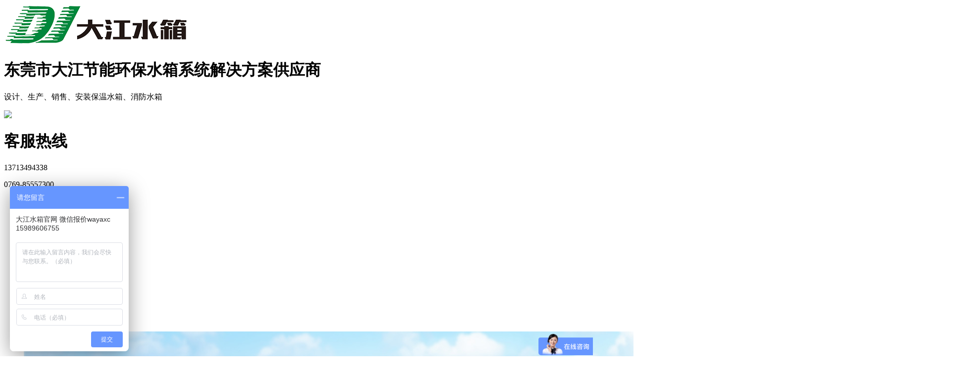

--- FILE ---
content_type: text/html; charset=utf-8
request_url: http://www.djbwsx.com/xinwenzixun/
body_size: 4734
content:
<!DOCTYPE html>
<html lang="en">

<head>
    <meta charset="UTF-8">

    <meta http-equiv="X-UA-Compatible" content="ie=edge">
    <title>新闻资讯 - 组合式不锈钢水箱和消防水箱厂家</title>
    <meta name="keywords" content="新闻资讯 - ,不锈钢水箱,组合式不锈钢水箱,消防水箱,组合式水箱,装配式水箱,保温水箱,反应釜,承压水箱,不锈钢圆柱形水箱">
    <meta name="description" content="大江水箱数十年专注于不锈钢水箱、水塔、保温水箱、消防水箱、组合式不锈钢水箱、拼装组合式水箱、承压水箱、压力容器、反应釜、生活楼顶水箱、水塔等相关不锈钢制品，可按要求订制，全国配送包上门安装。广泛用于居民住宅、工业厂房、学校、医院、酒店、宾馆、空气能热泵、太阳能热水工程。">
    <link rel="icon" sizes="any" mask="" href="">

    <link rel="stylesheet" href="/template/default/css/bootstrap.min.css">
    <link rel="stylesheet" href="/template/default/css/styles.css">
    <link rel="stylesheet" href="/template/default/css/animate.css">
    <link href="/template/default/font-awesome/css/font-awesome.min.css" rel="stylesheet">
</head>

<body>

    <header>
        <div class="company-info">
  <div class="company-row">
    <div class="company-logo">
      <img src="/data/upload/image/20210106/1609916345213343.png">
    </div>
    <div class="company-introduction">
      <h1>东莞市大江节能环保水箱系统解决方案供应商</h1>
      <p><span>设计、生产、销售、安装</span><span>保温水箱、消防水箱</span></p>
    </div>
    <div class="cus-service">
      <div class="cus-service-logo">
        <!-- <div>
          <i class="fa fa-phone" aria-hidden="true"></i>
        </div>
        <p>客服热线</p> -->
        <img src="/template/default/image/dianhua.png" />
      </div>
      <div class="cus-service-telep">
        <h1>客服热线</h1>
        <p> 13713494338</p>
        <p>0769-85557300</p>
      </div>
    </div>
  </div>
</div>
<div class="dj-nav">
  <ul class="dj-nav-row">
    <li >
      <a  href="/">首页</a>
      <span></span>
    </li>
        <li   >
      <a href="/gongsixinxi/">公司信息</a>
      <span></span>
    </li>
        <li   >
      <a href="/shuixiangmoxingzhanshi/">产品中心</a>
      <span></span>
    </li>
        <li   >
      <a href="/chenggonganli/">成功案例</a>
      <span></span>
    </li>
        <li   >
      <a href="/changfangshijingtu/">厂房展示</a>
      <span></span>
    </li>
        <li  class="active"  >
      <a href="/xinwenzixun/">新闻资讯</a>
      <span></span>
    </li>
        <li   >
      <a href="/wenzhangneirong/">常见问题</a>
      <span></span>
    </li>
        <li   >
      <a href="/lianxiwomen/">联系我们</a>
      <span></span>
    </li>
      </ul>
</div>
<div class="dj-banner">
  <div class="slideBox" id="slideBox">
    <div class="hd">
      <ul>
                <li></li>
                <li></li>
                <li></li>
                <li></li>
              </ul>
    </div>
    <div class="bd">
      <ul>
                <li>
          <a href="http://p.qiao.baidu.com/cps/chat?siteId=16110456&userId=31736303&siteToken=98894a1beb6d0b95a9aa55ddae80c1e8"><img src="/data/upload/image/20210508/1620466812177926.png" alt="轮播1"></a>
        </li>
                <li>
          <a href="http://p.qiao.baidu.com/cps/chat?siteId=16110456&userId=31736303&siteToken=98894a1beb6d0b95a9aa55ddae80c1e8"><img src="/data/upload/image/20210412/1618215276397966.jpg" alt="大江不锈钢水箱"></a>
        </li>
                <li>
          <a href="http://p.qiao.baidu.com/cps/chat?siteId=16110456&userId=31736303&siteToken=98894a1beb6d0b95a9aa55ddae80c1e8"><img src="/data/upload/image/20210412/1618216472238375.jpg" alt="不锈钢水箱超大项目完美交付"></a>
        </li>
                <li>
          <a href="http://p.qiao.baidu.com/cps/chat?siteId=16110456&userId=31736303&siteToken=98894a1beb6d0b95a9aa55ddae80c1e8"><img src="/data/upload/image/20210107/1610027053174669.jpg" alt="不锈钢水箱厂家"></a>
        </li>
              </ul>
    </div>
    <a class="prev">
      <i class="fa fa-chevron-left" aria-hidden="true"></i>
    </a>
    <a class="next">
      <i class="fa fa-chevron-right" aria-hidden="true"></i>
    </a>
  </div>
</div>
<script>
var _hmt = _hmt || [];
(function() {
  var hm = document.createElement("script");
  hm.src = "https://hm.baidu.com/hm.js?98894a1beb6d0b95a9aa55ddae80c1e8";
  var s = document.getElementsByTagName("script")[0]; 
  s.parentNode.insertBefore(hm, s);
})();
</script>
        <div class="bread-crumb">
                <div class="crumb-row">
                    <p><span>当前位置:</span><a>首页</a>><a href="/xinwenzixun/" title="新闻资讯">新闻资讯</a></p>
                </div>
          </div>
    </header>


    <section class="product-container">
        <div class="product-detail">

          <div class="dj-product-menu animated bounceInLeft">
    <div class="product-menu">
        <div class="title">
            <h1>产品分类</h1>
        </div>
        <ul class="menu">
                        <li><a href="/buxiugangfangxingshuixiang/" title="不锈钢方形水箱">不锈钢方形水箱</a></li>
                        <li><a href="/yuanxingyuandingshuixiang/" title="不锈钢圆柱形水箱">不锈钢圆柱形水箱</a></li>
                        <li><a href="/buxiugangchengyashuixiang/" title="不锈钢承压水箱">不锈钢承压水箱</a></li>
                        <li><a href="/buxiugangyuanxingpingdingshuix/" title="不锈钢冲压板">不锈钢冲压板</a></li>
                        <li><a href="/yalirongqi/" title="压力容器">压力容器</a></li>
                        <li><a href="/fanyingfu/" title="不锈钢反应釜">不锈钢反应釜</a></li>
                    </ul>
        <div class='contact-us'>
            <div class="title">
                <h1>联系我们</h1>
            </div>
            <div class="content">
                <div class="content-img">
                    <img src="/template/default/image/contact-kefu.png"/>
                </div>
                <h1>组合式不锈钢水箱和消防水箱厂家</h1>
                <p>电话 13713494338</p>
                <p>传真 0769-38056158</p>
                <p>邮箱 2663469819@qq.com</p>
            </div>
        </div>
        <div class="hots-recommend">
            <div class="title">
                <h1>产品推荐</h1>
            </div>
            <ul class="menuson">
                                <li>
                    <a href="/buxiugangfangxingshuixiang/240.html">
                        <div class="menu-img">
                            <img src="/data/upload/image/20210305/1614924360403792.jpg" alt="消防水箱厂家_不锈钢方形保温水箱水箱">
                        </div>
                        <p>消防水箱厂家_不锈钢方形保温水箱水箱</p>
                    </a>
                </li>
                                <li>
                    <a href="/buxiugangfangxingshuixiang/236.html">
                        <div class="menu-img">
                            <img src="/data/upload/image/20210301/1614588755380165.jpg" alt="方形不锈钢水箱_大型组合式水箱">
                        </div>
                        <p>方形不锈钢水箱_大型组合式水箱</p>
                    </a>
                </li>
                                <li>
                    <a href="/buxiugangfangxingshuixiang/229.html">
                        <div class="menu-img">
                            <img src="/data/upload/image/20210301/1614589090504628.png" alt="组合式不锈钢消防水箱">
                        </div>
                        <p>组合式不锈钢消防水箱</p>
                    </a>
                </li>
                            </ul>
        </div>
    </div>
</div>            <div class="detail-content">

                <div class="product-list animated bounceInRight">
                    <ul>
                                              <li class="dj-box-way">
                            <a href="/xinwenzixun/245.html">
                                <div class="box-img">
                                    <img src="/data/upload/image/20220705/1656989758116077.png ">
                                </div>
                                <div class="box-content">
                                    <h1>承压水箱厂家地址</h1>
                                    <p>承压水箱厂家地址：办公总部：广东省东莞市虎门镇北栅溢丰大厦16楼生产车间：广东省东莞市沙田镇四围中路3...
                                    </p>
                                    <div class="abstract">
                                      <!--<span>阅读量：0</span> 阅读量-->
                                      <span>发布日期：2022-07-05</span><!--发布日期-->
                                    </div>
                                </div>
                            </a>
                        </li>
                                              <li class="dj-box-way">
                            <a href="/xinwenzixun/244.html">
                                <div class="box-img">
                                    <img src="/data/upload/image/20220610/1654844237867332.jpeg ">
                                </div>
                                <div class="box-content">
                                    <h1>釜式反应罐厂家_釜式反应罐多少钱_大江反应罐</h1>
                                    <p>釜式反应罐是有物理或化学反应的不锈钢容器。1.釜式反应罐的应用：应用于石油、化工、橡胶、农药、染料、医...
                                    </p>
                                    <div class="abstract">
                                      <!--<span>阅读量：0</span> 阅读量-->
                                      <span>发布日期：2022-06-10</span><!--发布日期-->
                                    </div>
                                </div>
                            </a>
                        </li>
                                              <li class="dj-box-way">
                            <a href="/xinwenzixun/239.html">
                                <div class="box-img">
                                    <img src="/data/upload/image/20210304/1614849018653862.jpg ">
                                </div>
                                <div class="box-content">
                                    <h1>不锈钢水箱哪个牌子好</h1>
                                    <p>不锈钢水箱哪个牌子好？不锈钢水箱选择一定要选择大厂家，一是质量好二呢就是售后有保证！相关产品介绍：1...
                                    </p>
                                    <div class="abstract">
                                      <!--<span>阅读量：0</span> 阅读量-->
                                      <span>发布日期：2021-03-04</span><!--发布日期-->
                                    </div>
                                </div>
                            </a>
                        </li>
                                              <li class="dj-box-way">
                            <a href="/xinwenzixun/238.html">
                                <div class="box-img">
                                    <img src="/data/upload/image/20210304/1614848607153724.jpg ">
                                </div>
                                <div class="box-content">
                                    <h1>不锈钢水箱 不锈钢水箱加工厂</h1>
                                    <p>大江水箱简介东莞市大江节能机械设备有限公司前身为东莞市大江不锈钢制品有限公司创建于1998年，是一家专业...
                                    </p>
                                    <div class="abstract">
                                      <!--<span>阅读量：0</span> 阅读量-->
                                      <span>发布日期：2021-03-04</span><!--发布日期-->
                                    </div>
                                </div>
                            </a>
                        </li>
                                              <li class="dj-box-way">
                            <a href="/xinwenzixun/217.html">
                                <div class="box-img">
                                    <img src="/data/upload/image/20201209/1607497653475272.jpg ">
                                </div>
                                <div class="box-content">
                                    <h1>不锈钢水箱多少钱一个立方？</h1>
                                    <p>不锈钢水箱的价格不是根据立方计算的，不锈钢水箱的价格计算应该是按照水箱具体的材质，水箱的规格也就是长...
                                    </p>
                                    <div class="abstract">
                                      <!--<span>阅读量：3980</span> 阅读量-->
                                      <span>发布日期：2020-12-09</span><!--发布日期-->
                                    </div>
                                </div>
                            </a>
                        </li>
                                              <li class="dj-box-way">
                            <a href="/xinwenzixun/216.html">
                                <div class="box-img">
                                    <img src="/data/upload/image/20200923/1600855747615975.jpg ">
                                </div>
                                <div class="box-content">
                                    <h1>不锈钢消防水箱的优点好处</h1>
                                    <p>&amp;nbsp;大江不锈钢水箱.......消防水箱是为消防队执行任务时提供灭火水源的一种设施，其优点主要有以下几类:...
                                    </p>
                                    <div class="abstract">
                                      <!--<span>阅读量：0</span> 阅读量-->
                                      <span>发布日期：2020-09-23</span><!--发布日期-->
                                    </div>
                                </div>
                            </a>
                        </li>
                                          </ul>
                    <div class="pagination">
                      <div class="xiaocms-page"><span >1</span ><a href='/xinwenzixun/list_2.html' >2</a><a href='/xinwenzixun/list_3.html' >3</a><a href='/xinwenzixun/list_4.html' >4</a><a href='/xinwenzixun/list_5.html' >5</a><a href='/xinwenzixun/list_6.html' >6</a><a href='/xinwenzixun/list_7.html' >7</a><a href='/xinwenzixun/list_8.html' >8</a><a href='/xinwenzixun/list_9.html' >9</a><a href='/xinwenzixun/list_10.html' >10</a><a href='/xinwenzixun/list_2.html' >下一页</a><a href='/xinwenzixun/list_17.html' >最末页</a></div>                    </div>
                </div>

                <div class="dj-recommend">
                    <div class="title">
                        相关推荐
                    </div>
                    <ul>
                                              <li class="dj-box-rec">
                            <a href="/wenzhangneirong/242.html">
                                <div class="box-img">
                                    <img src="/data/upload/image/20210721/1626853789791700.jpg">
                                </div>
                                <div class="box-content">不锈钢承压式水箱如何选择？</div>
                            </a>
                        </li>
                                             <li class="dj-box-rec">
                            <a href="/wenzhangneirong/218.html">
                                <div class="box-img">
                                    <img src="/data/upload/image/20201209/1607501843825558.jpg">
                                </div>
                                <div class="box-content">不锈钢保温水箱价格是多少</div>
                            </a>
                        </li>
                                             <li class="dj-box-rec">
                            <a href="/wenzhangneirong/98.html">
                                <div class="box-img">
                                    <img src="/data/upload/image/20190606/1559822779444778.png">
                                </div>
                                <div class="box-content">保温箱的原理是什么？</div>
                            </a>
                        </li>
                                             <li class="dj-box-rec">
                            <a href="/wenzhangneirong/97.html">
                                <div class="box-img">
                                    <img src="/data/upload/image/20190606/1559822676620220.png">
                                </div>
                                <div class="box-content">不锈钢水箱国家标准规格厚度是多少？</div>
                            </a>
                        </li>
                                             <li class="dj-box-rec">
                            <a href="/wenzhangneirong/95.html">
                                <div class="box-img">
                                    <img src="/data/upload/image/20190606/1559822585863821.png">
                                </div>
                                <div class="box-content">不锈钢水箱可以埋在地下吗？</div>
                            </a>
                        </li>
                                         </ul>
                </div>
            </div>

    </div></section>


    <footer>
      ﻿<div class="dj-footer">
    <div class="dj-f-cnt">
        <div class="dj-cnt-row">
            <div class="f-nav">
                <div class="title">
                    <img src="/template/default/image/logo_white.png">
                    <h1>组合式不锈钢水箱和消防水箱厂家</h1>
                </div>
                <div class="nav">
                    <h1>首页</h1>
                    <ul>
                                                <li><a href="/gongsixinxi/" title="公司信息">公司信息</a>
                        </li>
                                                <li><a href="/shuixiangmoxingzhanshi/" title="产品中心">产品中心</a>
                        </li>
                                                <li><a href="/chenggonganli/" title="成功案例">成功案例</a>
                        </li>
                                                <li><a href="/changfangshijingtu/" title="厂房展示">厂房展示</a>
                        </li>
                                                <li><a href="/xinwenzixun/" title="新闻资讯">新闻资讯</a>
                        </li>
                                                <li><a href="/wenzhangneirong/" title="常见问题">常见问题</a>
                        </li>
                                                <li><a href="/lianxiwomen/" title="联系我们">联系我们</a>
                        </li>
                                            </ul>
                </div>
         
            </div>
            <div class="f-info">
                <p><span>电话</span>13713494338</p>
                <p><span>微信</span>15989606755</p>
                <p><span>邮箱</span>2663469819@qq.com</p>
                <a href="http://p.qiao.baidu.com/cps/chat?siteId=16110456&userId=31736303&siteToken=98894a1beb6d0b95a9aa55ddae80c1e8">在线咨询</a>
            </div>
            <div class="f-qrcode">
                <img src="/data/upload/image/20210107/1609985053345194.jpg">
                <img src="/data/upload/image/20201226/1608970097734030.jpg">
            </div>
        </div>
    </div>
    <div class="jd-copyright">
        <div class="copyright-row">
        
  <p align="center" style="margin-left: 400px;">备案号：<a href="http://www.beian.miit.gov.cn/"  target="_blank" >粤ICP备19019136号 </a><script type="text/javascript">document.write(unescape("%3Cspan id='cnzz_stat_icon_1279510748'%3E%3C/span%3E%3Cscript src='https://s9.cnzz.com/stat.php%3Fid%3D1279510748%26show%3Dpic' type='text/javascript'%3E%3C/script%3E"));</script></p>
       
        </div>
    </div>
</div>
<div class="advertisement">
    <img src="/data/upload/image/20201226/1608970097734030.jpg">
    <img src="/template/default/image/wenzi.png"  style="width: 50%"/>
    <a href="http://p.qiao.baidu.com/cps/chat?siteId=16110456&userId=31736303&siteToken=98894a1beb6d0b95a9aa55ddae80c1e8">
        报价评估
    </a>
</div>

<!-- 爱番番ocpc统计-->

<script type="text/javascript">
window._agl = window._agl || [];
(function () {
_agl.push(
['production', '_f7L2XwGXjyszb4d1e2oxPybgD']
);
(function () {
var agl = document.createElement('script');
agl.type = 'text/javascript';
agl.async = true;
agl.src = 'https://fxgate.baidu.com/angelia/fcagl.js?production=_f7L2XwGXjyszb4d1e2oxPybgD';
var s = document.getElementsByTagName('script')[0];
s.parentNode.insertBefore(agl, s);
})();
})();
</script>    </footer>

      <script src="/template/default/js/jquery.min.js"></script>
      <script src="/template/default/js/bootstrap.min.js"></script>
    <script src="/template/default/js/jq-paginator.js"></script>
    <script src="/template/default/js/jquery.SuperSlide.2.1.3.js"></script>
    <script src="/template/default/js/main.js"></script>

</body>

</html>
